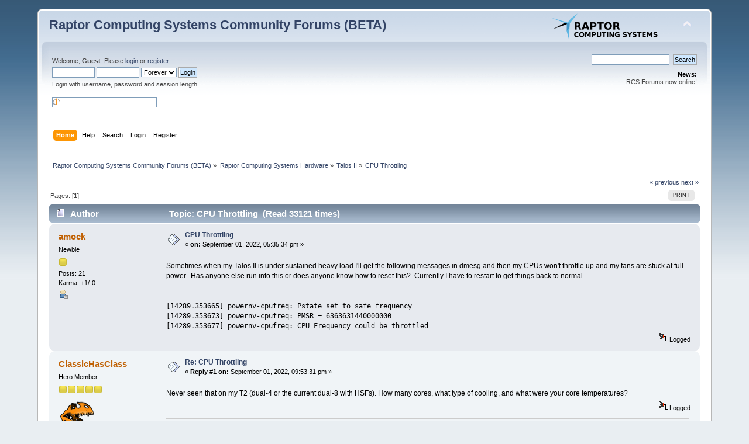

--- FILE ---
content_type: text/html; charset=UTF-8
request_url: https://forums.raptorcs.com/index.php?topic=399.0;prev_next=next
body_size: 5752
content:
<!DOCTYPE html PUBLIC "-//W3C//DTD XHTML 1.0 Transitional//EN" "http://www.w3.org/TR/xhtml1/DTD/xhtml1-transitional.dtd">
<html xmlns="http://www.w3.org/1999/xhtml">
<head>
	<link rel="stylesheet" type="text/css" href="https://forums.raptorcs.com/Themes/default/css/index.css?fin20" />
	<link rel="stylesheet" type="text/css" href="https://forums.raptorcs.com/Themes/default/css/webkit.css" />
	<script type="text/javascript" src="https://forums.raptorcs.com/Themes/default/scripts/script.js?fin20"></script>
	<script type="text/javascript" src="https://forums.raptorcs.com/Themes/default/scripts/theme.js?fin20"></script>
	<script type="text/javascript"><!-- // --><![CDATA[
		var smf_theme_url = "https://forums.raptorcs.com/Themes/default";
		var smf_default_theme_url = "https://forums.raptorcs.com/Themes/default";
		var smf_images_url = "https://forums.raptorcs.com/Themes/default/images";
		var smf_scripturl = "https://forums.raptorcs.com/index.php?PHPSESSID=cc15dh3rv99j4r90r08gfhntpi&amp;";
		var smf_iso_case_folding = false;
		var smf_charset = "UTF-8";
		var ajax_notification_text = "Loading...";
		var ajax_notification_cancel_text = "Cancel";
	// ]]></script>
	<meta http-equiv="Content-Type" content="text/html; charset=UTF-8" />
	<meta name="description" content="CPU Throttling" />
	<meta name="keywords" content="OpenPOWER,Raptor Computing Systems,POWER,IBM,ppc64,ppc64le,ppc64el" />
	<title>CPU Throttling</title>
	<meta name="robots" content="noindex" />
	<link rel="canonical" href="https://forums.raptorcs.com/index.php?topic=405.0" />
	<link rel="help" href="https://forums.raptorcs.com/index.php?PHPSESSID=cc15dh3rv99j4r90r08gfhntpi&amp;action=help" />
	<link rel="search" href="https://forums.raptorcs.com/index.php?PHPSESSID=cc15dh3rv99j4r90r08gfhntpi&amp;action=search" />
	<link rel="contents" href="https://forums.raptorcs.com/index.php?PHPSESSID=cc15dh3rv99j4r90r08gfhntpi&amp;" />
	<link rel="alternate" type="application/rss+xml" title="Raptor Computing Systems Community Forums (BETA) - RSS" href="https://forums.raptorcs.com/index.php?PHPSESSID=cc15dh3rv99j4r90r08gfhntpi&amp;type=rss;action=.xml" />
	<link rel="prev" href="https://forums.raptorcs.com/index.php/topic,405.0/prev_next,prev.html?PHPSESSID=cc15dh3rv99j4r90r08gfhntpi" />
	<link rel="next" href="https://forums.raptorcs.com/index.php/topic,405.0/prev_next,next.html?PHPSESSID=cc15dh3rv99j4r90r08gfhntpi" />
	<link rel="index" href="https://forums.raptorcs.com/index.php/board,5.0.html?PHPSESSID=cc15dh3rv99j4r90r08gfhntpi" />
	<script type="text/javascript">
		function smfAutoTask()
		{
			var tempImage = new Image();
			tempImage.src = "https://forums.raptorcs.com/index.php?PHPSESSID=cc15dh3rv99j4r90r08gfhntpi&amp;scheduled=task;ts=1769911200";
		}
		window.setTimeout("smfAutoTask();", 1);
	</script>
</head>
<body>
<div id="wrapper" style="width: 90%">
	<div id="header"><div class="frame">
		<div id="top_section">
			<h1 class="forumtitle">
				<a href="https://forums.raptorcs.com/index.php?PHPSESSID=cc15dh3rv99j4r90r08gfhntpi&amp;">Raptor Computing Systems Community Forums (BETA)</a>
			</h1>
			<img id="upshrink" src="https://forums.raptorcs.com/Themes/default/images/upshrink.png" alt="*" title="Shrink or expand the header." style="display: none;" />
			<img id="smflogo" src="https://forums.raptorcs.com/Themes/default/images/smflogo.png" alt="Simple Machines Forum" title="Simple Machines Forum" />
		</div>
		<div id="upper_section" class="middletext">
			<div class="user">
				<script type="text/javascript" src="https://forums.raptorcs.com/Themes/default/scripts/sha1.js"></script>
				<form id="guest_form" action="https://forums.raptorcs.com/index.php?PHPSESSID=cc15dh3rv99j4r90r08gfhntpi&amp;action=login2" method="post" accept-charset="UTF-8"  onsubmit="hashLoginPassword(this, '752d61967f768552b9c5f4e6bc540a87');">
					<div class="info">Welcome, <strong>Guest</strong>. Please <a href="https://forums.raptorcs.com/index.php?PHPSESSID=cc15dh3rv99j4r90r08gfhntpi&amp;action=login">login</a> or <a href="https://forums.raptorcs.com/index.php?PHPSESSID=cc15dh3rv99j4r90r08gfhntpi&amp;action=register">register</a>.</div>
					<input type="text" name="user" size="10" class="input_text" />
					<input type="password" name="passwrd" size="10" class="input_password" />
					<select name="cookielength">
						<option value="60">1 Hour</option>
						<option value="1440">1 Day</option>
						<option value="10080">1 Week</option>
						<option value="43200">1 Month</option>
						<option value="-1" selected="selected">Forever</option>
					</select>
					<input type="submit" value="Login" class="button_submit" /><br />
					<div class="info">Login with username, password and session length</div>
					<br /><input type="text" name="openid_identifier" id="openid_url" size="25" class="input_text openid_login" />
					<input type="hidden" name="hash_passwrd" value="" /><input type="hidden" name="fe2d08d" value="752d61967f768552b9c5f4e6bc540a87" />
				</form>
			</div>
			<div class="news normaltext">
				<form id="search_form" action="https://forums.raptorcs.com/index.php?PHPSESSID=cc15dh3rv99j4r90r08gfhntpi&amp;action=search2" method="post" accept-charset="UTF-8">
					<input type="text" name="search" value="" class="input_text" />&nbsp;
					<input type="submit" name="submit" value="Search" class="button_submit" />
					<input type="hidden" name="advanced" value="0" />
					<input type="hidden" name="topic" value="405" /></form>
				<h2>News: </h2>
				<p>RCS Forums now online!</p>
			</div>
		</div>
		<br class="clear" />
		<script type="text/javascript"><!-- // --><![CDATA[
			var oMainHeaderToggle = new smc_Toggle({
				bToggleEnabled: true,
				bCurrentlyCollapsed: false,
				aSwappableContainers: [
					'upper_section'
				],
				aSwapImages: [
					{
						sId: 'upshrink',
						srcExpanded: smf_images_url + '/upshrink.png',
						altExpanded: 'Shrink or expand the header.',
						srcCollapsed: smf_images_url + '/upshrink2.png',
						altCollapsed: 'Shrink or expand the header.'
					}
				],
				oThemeOptions: {
					bUseThemeSettings: false,
					sOptionName: 'collapse_header',
					sSessionVar: 'fe2d08d',
					sSessionId: '752d61967f768552b9c5f4e6bc540a87'
				},
				oCookieOptions: {
					bUseCookie: true,
					sCookieName: 'upshrink'
				}
			});
		// ]]></script>
		<div id="main_menu">
			<ul class="dropmenu" id="menu_nav">
				<li id="button_home">
					<a class="active firstlevel" href="https://forums.raptorcs.com/index.php?PHPSESSID=cc15dh3rv99j4r90r08gfhntpi&amp;">
						<span class="last firstlevel">Home</span>
					</a>
				</li>
				<li id="button_help">
					<a class="firstlevel" href="https://forums.raptorcs.com/index.php?PHPSESSID=cc15dh3rv99j4r90r08gfhntpi&amp;action=help">
						<span class="firstlevel">Help</span>
					</a>
				</li>
				<li id="button_search">
					<a class="firstlevel" href="https://forums.raptorcs.com/index.php?PHPSESSID=cc15dh3rv99j4r90r08gfhntpi&amp;action=search">
						<span class="firstlevel">Search</span>
					</a>
				</li>
				<li id="button_login">
					<a class="firstlevel" href="https://forums.raptorcs.com/index.php?PHPSESSID=cc15dh3rv99j4r90r08gfhntpi&amp;action=login">
						<span class="firstlevel">Login</span>
					</a>
				</li>
				<li id="button_register">
					<a class="firstlevel" href="https://forums.raptorcs.com/index.php?PHPSESSID=cc15dh3rv99j4r90r08gfhntpi&amp;action=register">
						<span class="last firstlevel">Register</span>
					</a>
				</li>
			</ul>
		</div>
		<br class="clear" />
	</div></div>
	<div id="content_section"><div class="frame">
		<div id="main_content_section">
	<div class="navigate_section">
		<ul>
			<li>
				<a href="https://forums.raptorcs.com/index.php?PHPSESSID=cc15dh3rv99j4r90r08gfhntpi&amp;"><span>Raptor Computing Systems Community Forums (BETA)</span></a> &#187;
			</li>
			<li>
				<a href="https://forums.raptorcs.com/index.php?PHPSESSID=cc15dh3rv99j4r90r08gfhntpi&amp;#c4"><span>Raptor Computing Systems Hardware</span></a> &#187;
			</li>
			<li>
				<a href="https://forums.raptorcs.com/index.php/board,5.0.html?PHPSESSID=cc15dh3rv99j4r90r08gfhntpi"><span>Talos II</span></a> &#187;
			</li>
			<li class="last">
				<a href="https://forums.raptorcs.com/index.php/topic,405.0.html?PHPSESSID=cc15dh3rv99j4r90r08gfhntpi"><span>CPU Throttling</span></a>
			</li>
		</ul>
	</div>
			<a id="top"></a>
			<a id="msg3241"></a>
			<div class="pagesection">
				<div class="nextlinks"><a href="https://forums.raptorcs.com/index.php/topic,405.0/prev_next,prev.html?PHPSESSID=cc15dh3rv99j4r90r08gfhntpi#new">&laquo; previous</a> <a href="https://forums.raptorcs.com/index.php/topic,405.0/prev_next,next.html?PHPSESSID=cc15dh3rv99j4r90r08gfhntpi#new">next &raquo;</a></div>
		<div class="buttonlist floatright">
			<ul>
				<li><a class="button_strip_print" href="https://forums.raptorcs.com/index.php?PHPSESSID=cc15dh3rv99j4r90r08gfhntpi&amp;action=printpage;topic=405.0" rel="new_win nofollow"><span class="last">Print</span></a></li>
			</ul>
		</div>
				<div class="pagelinks floatleft">Pages: [<strong>1</strong>] </div>
			</div>
			<div id="forumposts">
				<div class="cat_bar">
					<h3 class="catbg">
						<img src="https://forums.raptorcs.com/Themes/default/images/topic/normal_post.gif" align="bottom" alt="" />
						<span id="author">Author</span>
						Topic: CPU Throttling &nbsp;(Read 33121 times)
					</h3>
				</div>
				<form action="https://forums.raptorcs.com/index.php?PHPSESSID=cc15dh3rv99j4r90r08gfhntpi&amp;action=quickmod2;topic=405.0" method="post" accept-charset="UTF-8" name="quickModForm" id="quickModForm" style="margin: 0;" onsubmit="return oQuickModify.bInEditMode ? oQuickModify.modifySave('752d61967f768552b9c5f4e6bc540a87', 'fe2d08d') : false">
				<div class="windowbg">
					<span class="topslice"><span></span></span>
					<div class="post_wrapper">
						<div class="poster">
							<h4>
								<a href="https://forums.raptorcs.com/index.php?PHPSESSID=cc15dh3rv99j4r90r08gfhntpi&amp;action=profile;u=136" title="View the profile of amock">amock</a>
							</h4>
							<ul class="reset smalltext" id="msg_3241_extra_info">
								<li class="postgroup">Newbie</li>
								<li class="stars"><img src="https://forums.raptorcs.com/Themes/default/images/star.gif" alt="*" /></li>
								<li class="postcount">Posts: 21</li>
								<li class="karma">Karma: +1/-0</li>
								<li class="profile">
									<ul>
										<li><a href="https://forums.raptorcs.com/index.php?PHPSESSID=cc15dh3rv99j4r90r08gfhntpi&amp;action=profile;u=136"><img src="https://forums.raptorcs.com/Themes/default/images/icons/profile_sm.gif" alt="View Profile" title="View Profile" /></a></li>
									</ul>
								</li>
							</ul>
						</div>
						<div class="postarea">
							<div class="flow_hidden">
								<div class="keyinfo">
									<div class="messageicon">
										<img src="https://forums.raptorcs.com/Themes/default/images/post/xx.gif" alt="" />
									</div>
									<h5 id="subject_3241">
										<a href="https://forums.raptorcs.com/index.php/topic,405.msg3241.html?PHPSESSID=cc15dh3rv99j4r90r08gfhntpi#msg3241" rel="nofollow">CPU Throttling</a>
									</h5>
									<div class="smalltext">&#171; <strong> on:</strong> September 01, 2022, 05:35:34 pm &#187;</div>
									<div id="msg_3241_quick_mod"></div>
								</div>
							</div>
							<div class="post">
								<div class="inner" id="msg_3241">Sometimes when my Talos II is under sustained heavy load I&#039;ll get the following messages in dmesg and then my CPUs won&#039;t throttle up and my fans are stuck at full power.&nbsp; Has anyone else run into this or does anyone know how to reset this?&nbsp; Currently I have to restart to get things back to normal.<br /><br /><tt class="bbc_tt"><br />[14289.353665] powernv-cpufreq: Pstate set to safe frequency<br />[14289.353673] powernv-cpufreq: PMSR = 6363631440000000<br />[14289.353677] powernv-cpufreq: CPU Frequency could be throttled<br /></tt></div>
							</div>
						</div>
						<div class="moderatorbar">
							<div class="smalltext modified" id="modified_3241">
							</div>
							<div class="smalltext reportlinks">
								<img src="https://forums.raptorcs.com/Themes/default/images/ip.gif" alt="" />
								Logged
							</div>
						</div>
					</div>
					<span class="botslice"><span></span></span>
				</div>
				<hr class="post_separator" />
				<a id="msg3242"></a>
				<div class="windowbg2">
					<span class="topslice"><span></span></span>
					<div class="post_wrapper">
						<div class="poster">
							<h4>
								<a href="https://forums.raptorcs.com/index.php?PHPSESSID=cc15dh3rv99j4r90r08gfhntpi&amp;action=profile;u=7" title="View the profile of ClassicHasClass">ClassicHasClass</a>
							</h4>
							<ul class="reset smalltext" id="msg_3242_extra_info">
								<li class="postgroup">Hero Member</li>
								<li class="stars"><img src="https://forums.raptorcs.com/Themes/default/images/star.gif" alt="*" /><img src="https://forums.raptorcs.com/Themes/default/images/star.gif" alt="*" /><img src="https://forums.raptorcs.com/Themes/default/images/star.gif" alt="*" /><img src="https://forums.raptorcs.com/Themes/default/images/star.gif" alt="*" /><img src="https://forums.raptorcs.com/Themes/default/images/star.gif" alt="*" /></li>
								<li class="avatar">
									<a href="https://forums.raptorcs.com/index.php?PHPSESSID=cc15dh3rv99j4r90r08gfhntpi&amp;action=profile;u=7">
										<img class="avatar" src="https://avatars1.githubusercontent.com/u/12717725" width="64" height="64" alt="" />
									</a>
								</li>
								<li class="postcount">Posts: 517</li>
								<li class="karma">Karma: +40/-0</li>
								<li class="blurb">Talospace Earth Orbit</li>
								<li class="profile">
									<ul>
										<li><a href="https://forums.raptorcs.com/index.php?PHPSESSID=cc15dh3rv99j4r90r08gfhntpi&amp;action=profile;u=7"><img src="https://forums.raptorcs.com/Themes/default/images/icons/profile_sm.gif" alt="View Profile" title="View Profile" /></a></li>
										<li><a href="https://www.floodgap.com/" title="Floodgap" target="_blank" class="new_win"><img src="https://forums.raptorcs.com/Themes/default/images/www_sm.gif" alt="Floodgap" /></a></li>
									</ul>
								</li>
							</ul>
						</div>
						<div class="postarea">
							<div class="flow_hidden">
								<div class="keyinfo">
									<div class="messageicon">
										<img src="https://forums.raptorcs.com/Themes/default/images/post/xx.gif" alt="" />
									</div>
									<h5 id="subject_3242">
										<a href="https://forums.raptorcs.com/index.php/topic,405.msg3242.html?PHPSESSID=cc15dh3rv99j4r90r08gfhntpi#msg3242" rel="nofollow">Re: CPU Throttling</a>
									</h5>
									<div class="smalltext">&#171; <strong>Reply #1 on:</strong> September 01, 2022, 09:53:31 pm &#187;</div>
									<div id="msg_3242_quick_mod"></div>
								</div>
							</div>
							<div class="post">
								<div class="inner" id="msg_3242">Never seen that on my T2 (dual-4 or the current dual-8 with HSFs). How many cores, what type of cooling, and what were your core temperatures?</div>
							</div>
						</div>
						<div class="moderatorbar">
							<div class="smalltext modified" id="modified_3242">
							</div>
							<div class="smalltext reportlinks">
								<img src="https://forums.raptorcs.com/Themes/default/images/ip.gif" alt="" />
								Logged
							</div>
							<div class="signature" id="msg_3242_signature"><a href="https://www.talospace.com/" class="bbc_link" target="_blank">Talospace</a></div>
						</div>
					</div>
					<span class="botslice"><span></span></span>
				</div>
				<hr class="post_separator" />
				<a id="msg3245"></a>
				<div class="windowbg">
					<span class="topslice"><span></span></span>
					<div class="post_wrapper">
						<div class="poster">
							<h4>
								<a href="https://forums.raptorcs.com/index.php?PHPSESSID=cc15dh3rv99j4r90r08gfhntpi&amp;action=profile;u=136" title="View the profile of amock">amock</a>
							</h4>
							<ul class="reset smalltext" id="msg_3245_extra_info">
								<li class="postgroup">Newbie</li>
								<li class="stars"><img src="https://forums.raptorcs.com/Themes/default/images/star.gif" alt="*" /></li>
								<li class="postcount">Posts: 21</li>
								<li class="karma">Karma: +1/-0</li>
								<li class="profile">
									<ul>
										<li><a href="https://forums.raptorcs.com/index.php?PHPSESSID=cc15dh3rv99j4r90r08gfhntpi&amp;action=profile;u=136"><img src="https://forums.raptorcs.com/Themes/default/images/icons/profile_sm.gif" alt="View Profile" title="View Profile" /></a></li>
									</ul>
								</li>
							</ul>
						</div>
						<div class="postarea">
							<div class="flow_hidden">
								<div class="keyinfo">
									<div class="messageicon">
										<img src="https://forums.raptorcs.com/Themes/default/images/post/xx.gif" alt="" />
									</div>
									<h5 id="subject_3245">
										<a href="https://forums.raptorcs.com/index.php/topic,405.msg3245.html?PHPSESSID=cc15dh3rv99j4r90r08gfhntpi#msg3245" rel="nofollow">Re: CPU Throttling</a>
									</h5>
									<div class="smalltext">&#171; <strong>Reply #2 on:</strong> September 02, 2022, 11:05:40 am &#187;</div>
									<div id="msg_3245_quick_mod"></div>
								</div>
							</div>
							<div class="post">
								<div class="inner" id="msg_3245">Dual 18-core with the standard HSFs and indium pads.&nbsp; I never saw temperatures above 83C, but I wasn&#039;t logging the temperatures so I only looked a few times.&nbsp; I noticed that when this happens the CPU power usage is also stuck high, so that will probably keep the temperatures high and require fans.&nbsp; I just don&#039;t know why it wouldn&#039;t throttle down the power once the CPUs are idle.</div>
							</div>
						</div>
						<div class="moderatorbar">
							<div class="smalltext modified" id="modified_3245">
							</div>
							<div class="smalltext reportlinks">
								<img src="https://forums.raptorcs.com/Themes/default/images/ip.gif" alt="" />
								Logged
							</div>
						</div>
					</div>
					<span class="botslice"><span></span></span>
				</div>
				<hr class="post_separator" />
				<a id="msg3250"></a>
				<div class="windowbg2">
					<span class="topslice"><span></span></span>
					<div class="post_wrapper">
						<div class="poster">
							<h4>
								<a href="https://forums.raptorcs.com/index.php?PHPSESSID=cc15dh3rv99j4r90r08gfhntpi&amp;action=profile;u=7" title="View the profile of ClassicHasClass">ClassicHasClass</a>
							</h4>
							<ul class="reset smalltext" id="msg_3250_extra_info">
								<li class="postgroup">Hero Member</li>
								<li class="stars"><img src="https://forums.raptorcs.com/Themes/default/images/star.gif" alt="*" /><img src="https://forums.raptorcs.com/Themes/default/images/star.gif" alt="*" /><img src="https://forums.raptorcs.com/Themes/default/images/star.gif" alt="*" /><img src="https://forums.raptorcs.com/Themes/default/images/star.gif" alt="*" /><img src="https://forums.raptorcs.com/Themes/default/images/star.gif" alt="*" /></li>
								<li class="avatar">
									<a href="https://forums.raptorcs.com/index.php?PHPSESSID=cc15dh3rv99j4r90r08gfhntpi&amp;action=profile;u=7">
										<img class="avatar" src="https://avatars1.githubusercontent.com/u/12717725" width="64" height="64" alt="" />
									</a>
								</li>
								<li class="postcount">Posts: 517</li>
								<li class="karma">Karma: +40/-0</li>
								<li class="blurb">Talospace Earth Orbit</li>
								<li class="profile">
									<ul>
										<li><a href="https://forums.raptorcs.com/index.php?PHPSESSID=cc15dh3rv99j4r90r08gfhntpi&amp;action=profile;u=7"><img src="https://forums.raptorcs.com/Themes/default/images/icons/profile_sm.gif" alt="View Profile" title="View Profile" /></a></li>
										<li><a href="https://www.floodgap.com/" title="Floodgap" target="_blank" class="new_win"><img src="https://forums.raptorcs.com/Themes/default/images/www_sm.gif" alt="Floodgap" /></a></li>
									</ul>
								</li>
							</ul>
						</div>
						<div class="postarea">
							<div class="flow_hidden">
								<div class="keyinfo">
									<div class="messageicon">
										<img src="https://forums.raptorcs.com/Themes/default/images/post/xx.gif" alt="" />
									</div>
									<h5 id="subject_3250">
										<a href="https://forums.raptorcs.com/index.php/topic,405.msg3250.html?PHPSESSID=cc15dh3rv99j4r90r08gfhntpi#msg3250" rel="nofollow">Re: CPU Throttling</a>
									</h5>
									<div class="smalltext">&#171; <strong>Reply #3 on:</strong> September 03, 2022, 09:28:10 pm &#187;</div>
									<div id="msg_3250_quick_mod"></div>
								</div>
							</div>
							<div class="post">
								<div class="inner" id="msg_3250">Does messing with cpufreqctl help any? What does it say the current frequencies are? What does `sudo cpufreqctl --throttle-event` come up with (or `--throttle`)?</div>
							</div>
						</div>
						<div class="moderatorbar">
							<div class="smalltext modified" id="modified_3250">
							</div>
							<div class="smalltext reportlinks">
								<img src="https://forums.raptorcs.com/Themes/default/images/ip.gif" alt="" />
								Logged
							</div>
							<div class="signature" id="msg_3250_signature"><a href="https://www.talospace.com/" class="bbc_link" target="_blank">Talospace</a></div>
						</div>
					</div>
					<span class="botslice"><span></span></span>
				</div>
				<hr class="post_separator" />
				<a id="msg3316"></a><a id="new"></a>
				<div class="windowbg">
					<span class="topslice"><span></span></span>
					<div class="post_wrapper">
						<div class="poster">
							<h4>
								<a href="https://forums.raptorcs.com/index.php?PHPSESSID=cc15dh3rv99j4r90r08gfhntpi&amp;action=profile;u=136" title="View the profile of amock">amock</a>
							</h4>
							<ul class="reset smalltext" id="msg_3316_extra_info">
								<li class="postgroup">Newbie</li>
								<li class="stars"><img src="https://forums.raptorcs.com/Themes/default/images/star.gif" alt="*" /></li>
								<li class="postcount">Posts: 21</li>
								<li class="karma">Karma: +1/-0</li>
								<li class="profile">
									<ul>
										<li><a href="https://forums.raptorcs.com/index.php?PHPSESSID=cc15dh3rv99j4r90r08gfhntpi&amp;action=profile;u=136"><img src="https://forums.raptorcs.com/Themes/default/images/icons/profile_sm.gif" alt="View Profile" title="View Profile" /></a></li>
									</ul>
								</li>
							</ul>
						</div>
						<div class="postarea">
							<div class="flow_hidden">
								<div class="keyinfo">
									<div class="messageicon">
										<img src="https://forums.raptorcs.com/Themes/default/images/post/xx.gif" alt="" />
									</div>
									<h5 id="subject_3316">
										<a href="https://forums.raptorcs.com/index.php/topic,405.msg3316.html?PHPSESSID=cc15dh3rv99j4r90r08gfhntpi#msg3316" rel="nofollow">Re: CPU Throttling</a>
									</h5>
									<div class="smalltext">&#171; <strong>Reply #4 on:</strong> September 18, 2022, 09:16:52 pm &#187;</div>
									<div id="msg_3316_quick_mod"></div>
								</div>
							</div>
							<div class="post">
								<div class="inner" id="msg_3316">Thanks for your suggestions.&nbsp; I&#039;ve been waiting for it to happen again, but so far it hasn&#039;t.&nbsp; When it does I&#039;ll see what i can get from those.</div>
							</div>
						</div>
						<div class="moderatorbar">
							<div class="smalltext modified" id="modified_3316">
							</div>
							<div class="smalltext reportlinks">
								<img src="https://forums.raptorcs.com/Themes/default/images/ip.gif" alt="" />
								Logged
							</div>
						</div>
					</div>
					<span class="botslice"><span></span></span>
				</div>
				<hr class="post_separator" />
				</form>
			</div>
			<a id="lastPost"></a>
			<div class="pagesection">
				
		<div class="buttonlist floatright">
			<ul>
				<li><a class="button_strip_print" href="https://forums.raptorcs.com/index.php?PHPSESSID=cc15dh3rv99j4r90r08gfhntpi&amp;action=printpage;topic=405.0" rel="new_win nofollow"><span class="last">Print</span></a></li>
			</ul>
		</div>
				<div class="pagelinks floatleft">Pages: [<strong>1</strong>] </div>
				<div class="nextlinks_bottom"><a href="https://forums.raptorcs.com/index.php/topic,405.0/prev_next,prev.html?PHPSESSID=cc15dh3rv99j4r90r08gfhntpi#new">&laquo; previous</a> <a href="https://forums.raptorcs.com/index.php/topic,405.0/prev_next,next.html?PHPSESSID=cc15dh3rv99j4r90r08gfhntpi#new">next &raquo;</a></div>
			</div>
	<div class="navigate_section">
		<ul>
			<li>
				<a href="https://forums.raptorcs.com/index.php?PHPSESSID=cc15dh3rv99j4r90r08gfhntpi&amp;"><span>Raptor Computing Systems Community Forums (BETA)</span></a> &#187;
			</li>
			<li>
				<a href="https://forums.raptorcs.com/index.php?PHPSESSID=cc15dh3rv99j4r90r08gfhntpi&amp;#c4"><span>Raptor Computing Systems Hardware</span></a> &#187;
			</li>
			<li>
				<a href="https://forums.raptorcs.com/index.php/board,5.0.html?PHPSESSID=cc15dh3rv99j4r90r08gfhntpi"><span>Talos II</span></a> &#187;
			</li>
			<li class="last">
				<a href="https://forums.raptorcs.com/index.php/topic,405.0.html?PHPSESSID=cc15dh3rv99j4r90r08gfhntpi"><span>CPU Throttling</span></a>
			</li>
		</ul>
	</div>
			<div id="moderationbuttons"></div>
			<div class="plainbox" id="display_jump_to">&nbsp;</div>
		<br class="clear" />
				<script type="text/javascript" src="https://forums.raptorcs.com/Themes/default/scripts/topic.js"></script>
				<script type="text/javascript"><!-- // --><![CDATA[
					var oQuickReply = new QuickReply({
						bDefaultCollapsed: true,
						iTopicId: 405,
						iStart: 0,
						sScriptUrl: smf_scripturl,
						sImagesUrl: "https://forums.raptorcs.com/Themes/default/images",
						sContainerId: "quickReplyOptions",
						sImageId: "quickReplyExpand",
						sImageCollapsed: "collapse.gif",
						sImageExpanded: "expand.gif",
						sJumpAnchor: "quickreply"
					});
					if ('XMLHttpRequest' in window)
					{
						var oQuickModify = new QuickModify({
							sScriptUrl: smf_scripturl,
							bShowModify: true,
							iTopicId: 405,
							sTemplateBodyEdit: '\n\t\t\t\t\t\t\t\t<div id="quick_edit_body_container" style="width: 90%">\n\t\t\t\t\t\t\t\t\t<div id="error_box" style="padding: 4px;" class="error"><' + '/div>\n\t\t\t\t\t\t\t\t\t<textarea class="editor" name="message" rows="12" style="width: 100%; margin-bottom: 10px;" tabindex="1">%body%<' + '/textarea><br />\n\t\t\t\t\t\t\t\t\t<input type="hidden" name="fe2d08d" value="752d61967f768552b9c5f4e6bc540a87" />\n\t\t\t\t\t\t\t\t\t<input type="hidden" name="topic" value="405" />\n\t\t\t\t\t\t\t\t\t<input type="hidden" name="msg" value="%msg_id%" />\n\t\t\t\t\t\t\t\t\t<div class="righttext">\n\t\t\t\t\t\t\t\t\t\t<input type="submit" name="post" value="Save" tabindex="2" onclick="return oQuickModify.modifySave(\'752d61967f768552b9c5f4e6bc540a87\', \'fe2d08d\');" accesskey="s" class="button_submit" />&nbsp;&nbsp;<input type="submit" name="cancel" value="Cancel" tabindex="3" onclick="return oQuickModify.modifyCancel();" class="button_submit" />\n\t\t\t\t\t\t\t\t\t<' + '/div>\n\t\t\t\t\t\t\t\t<' + '/div>',
							sTemplateSubjectEdit: '<input type="text" style="width: 90%;" name="subject" value="%subject%" size="80" maxlength="80" tabindex="4" class="input_text" />',
							sTemplateBodyNormal: '%body%',
							sTemplateSubjectNormal: '<a hr'+'ef="https://forums.raptorcs.com/index.php?PHPSESSID=cc15dh3rv99j4r90r08gfhntpi&amp;'+'?topic=405.msg%msg_id%#msg%msg_id%" rel="nofollow">%subject%<' + '/a>',
							sTemplateTopSubject: 'Topic: %subject% &nbsp;(Read 33121 times)',
							sErrorBorderStyle: '1px solid red'
						});

						aJumpTo[aJumpTo.length] = new JumpTo({
							sContainerId: "display_jump_to",
							sJumpToTemplate: "<label class=\"smalltext\" for=\"%select_id%\">Jump to:<" + "/label> %dropdown_list%",
							iCurBoardId: 5,
							iCurBoardChildLevel: 0,
							sCurBoardName: "Talos II",
							sBoardChildLevelIndicator: "==",
							sBoardPrefix: "=> ",
							sCatSeparator: "-----------------------------",
							sCatPrefix: "",
							sGoButtonLabel: "go"
						});

						aIconLists[aIconLists.length] = new IconList({
							sBackReference: "aIconLists[" + aIconLists.length + "]",
							sIconIdPrefix: "msg_icon_",
							sScriptUrl: smf_scripturl,
							bShowModify: true,
							iBoardId: 5,
							iTopicId: 405,
							sSessionId: "752d61967f768552b9c5f4e6bc540a87",
							sSessionVar: "fe2d08d",
							sLabelIconList: "Message Icon",
							sBoxBackground: "transparent",
							sBoxBackgroundHover: "#ffffff",
							iBoxBorderWidthHover: 1,
							sBoxBorderColorHover: "#adadad" ,
							sContainerBackground: "#ffffff",
							sContainerBorder: "1px solid #adadad",
							sItemBorder: "1px solid #ffffff",
							sItemBorderHover: "1px dotted gray",
							sItemBackground: "transparent",
							sItemBackgroundHover: "#e0e0f0"
						});
					}
				// ]]></script>
		</div>
	</div></div>
	<div id="footer_section"><div class="frame">
		<table width=100%><tr><td align=left>
		<ul class="reset">
			<li class="copyright">
			<span class="smalltext" style="display: inline; visibility: visible; font-family: Verdana, Arial, sans-serif;"><a href="https://forums.raptorcs.com/index.php?PHPSESSID=cc15dh3rv99j4r90r08gfhntpi&amp;action=credits" title="Simple Machines Forum" target="_blank" class="new_win">SMF 2.0.15</a> |
 <a href="http://www.simplemachines.org/about/smf/license.php" title="License" target="_blank" class="new_win">SMF &copy; 2017</a>, <a href="http://www.simplemachines.org" title="Simple Machines" target="_blank" class="new_win">Simple Machines</a>
			</span></li>
			<li><a id="button_xhtml" href="http://validator.w3.org/check?uri=referer" target="_blank" class="new_win" title="Valid XHTML 1.0!"><span>XHTML</span></a></li>
			<li><a id="button_rss" href="https://forums.raptorcs.com/index.php?PHPSESSID=cc15dh3rv99j4r90r08gfhntpi&amp;action=.xml;type=rss" class="new_win"><span>RSS</span></a></li>
			<li class="last"><a id="button_wap2" href="https://forums.raptorcs.com/index.php?PHPSESSID=cc15dh3rv99j4r90r08gfhntpi&amp;wap2" class="new_win"><span>WAP2</span></a></li>
		</ul>
		</td>
		<td align=right>
		<a href="https://www.integricloud.com"><img src="https://forums.raptorcs.com/Themes/default/images/integricloud_logo_ppc64.png"></a>
		</td></tr></table>
		
	</div></div>
</div>
</body></html>